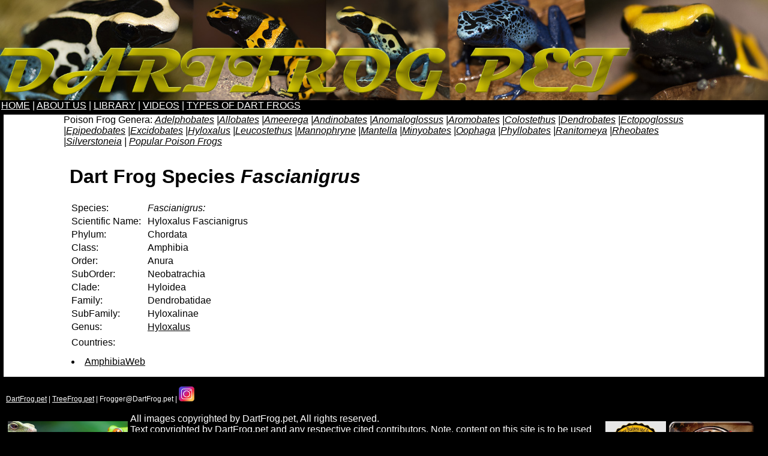

--- FILE ---
content_type: text/html;charset=UTF-8
request_url: https://www.dartfrog.pet/dart-frog-types/index.cfm?id=288&Frog_Type=Genus&Frog_Species=Fascianigrus
body_size: 5601
content:

<link rel="stylesheet" href="https://www.DartFrog.pet/effects/thumbnaillightbox/thumbnailviewer.css" type="text/css" />
<script src="https://www.DartFrog.pet/effects/thumbnaillightbox/thumbnailviewer.js" type="text/javascript">
</script>










<!DOCTYPE html>
<html lang="en">
<head>
	<meta charset="utf-8">
	<meta name="viewport" content="width=device-width, initial-scale=1">
	<meta name="description" content="Poison Dart Frog Species Fascianigrus">
	<meta name="keywords" content="Dart Frog Information and Community">
	<link rel="stylesheet" type="text/css" href="https://www.DartFrog.pet/master-style-sheet.css">

  <title>Poison Dart Frog Species Fascianigrus</title>
</head>
<body bgcolor="#000000">
<header class="header">
<a href="http://www.DartFrog.pet"><img src="https://www.DartFrog.pet/images/header/DartFrog-top-fullscreen.jpg" border="0" Alt="DartFrog.pet Info" width="100%"></a>
</header>
<div class="headerB">
<a href="https://www.DartFrog.pet/">HOME</a> | <a href="https://www.DartFrog.pet/about-us/">ABOUT US</a> | 
<a href="https://www.DartFrog.pet/library/">LIBRARY</a> | 
<a href="https://www.DartFrog.pet/videos/dart-frog-videos.cfm">VIDEOS</a> | 
<a href="https://www.DartFrog.pet/dart-frog-types/">TYPES OF DART FROGS</a>
</div>
<div class="headerSM">
<a href="https://www.DartFrog.pet/">HOME</a> | <a href="https://www.DartFrog.pet/about-us/">ABOUT US</a> | 
<a href="https://www.DartFrog.pet/library/">LIBRARY</a> | 
<a href="https://www.DartFrog.pet/videos/dart-frog-videos.cfm">VIDEOS</a> | 
<a href="https://www.DartFrog.pet/dart-frog-types/">TYPES OF DART FROGS</a>
</div>



<div class="CENTERcontent">

 


Poison Frog Genera: <i><a href="?Frog_Type=Genus&Frog_Genus=Adelphobates">Adelphobates</a> |<a href="?Frog_Type=Genus&Frog_Genus=Allobates">Allobates</a> |<a href="?Frog_Type=Genus&Frog_Genus=Ameerega">Ameerega</a> |<a href="?Frog_Type=Genus&Frog_Genus=Andinobates">Andinobates</a> |<a href="?Frog_Type=Genus&Frog_Genus=Anomaloglossus">Anomaloglossus</a> |<a href="?Frog_Type=Genus&Frog_Genus=Aromobates">Aromobates</a> |<a href="?Frog_Type=Genus&Frog_Genus=Colostethus">Colostethus</a> |<a href="?Frog_Type=Genus&Frog_Genus=Dendrobates">Dendrobates</a> |<a href="?Frog_Type=Genus&Frog_Genus=Ectopoglossus">Ectopoglossus</a> |<a href="?Frog_Type=Genus&Frog_Genus=Epipedobates">Epipedobates</a> |<a href="?Frog_Type=Genus&Frog_Genus=Excidobates">Excidobates</a> |<a href="?Frog_Type=Genus&Frog_Genus=Hyloxalus">Hyloxalus</a> |<a href="?Frog_Type=Genus&Frog_Genus=Leucostethus">Leucostethus</a> |<a href="?Frog_Type=Genus&Frog_Genus=Mannophryne">Mannophryne</a> |<a href="?Frog_Type=Genus&Frog_Genus=Mantella">Mantella</a> |<a href="?Frog_Type=Genus&Frog_Genus=Minyobates">Minyobates</a> |<a href="?Frog_Type=Genus&Frog_Genus=Oophaga">Oophaga</a> |<a href="?Frog_Type=Genus&Frog_Genus=Phyllobates">Phyllobates</a> |<a href="?Frog_Type=Genus&Frog_Genus=Ranitomeya">Ranitomeya</a> |<a href="?Frog_Type=Genus&Frog_Genus=Rheobates">Rheobates</a> |<a href="?Frog_Type=Genus&Frog_Genus=Silverstoneia">Silverstoneia</a> |
<a href="https://www.dartfrog.pet/dart-frog-types/index.cfm?popular=yes">Popular Poison Frogs</a>
</i><br>
 


<div class="ADMINCENTERcontent">





 
<h1>Dart Frog Species <i>Fascianigrus</i></h1>

<table>


<tr><td>Species:</td><td><i>Fascianigrus:</i>  </td></tr>
<tr><td>Scientific Name: </td><td>Hyloxalus Fascianigrus</td></tr>
<tr><td>Phylum: </td><td>Chordata</td></tr>
<tr><td>Class:</td><td>Amphibia</td></tr>
<tr><td>Order:</td><td>Anura</td></tr>
<tr><td>SubOrder:</td><td>Neobatrachia</td></tr>
<tr><td>Clade:</td><td>Hyloidea</td></tr>
<tr><td>Family:</td><td>Dendrobatidae</td></tr>
<tr><td>SubFamily:</td><td>Hyloxalinae</td></tr>
<tr><td>Genus:</td><td><a href="?Frog_Type=Genus&Frog_Genus=Hyloxalus">Hyloxalus</a></td></tr>
<tr><td></td><td></td></tr>
<tr><td>Countries:</td><td></td></tr>

<tr><td><a href="https://amphibiaweb.org/cgi/amphib_query?where-genus=Hyloxalus&where-species=fascianigrus" target="new"><li>AmphibiaWeb</a></td><td></td></tr>



</table>



  





  





</div>
</div>  



<footer class="footer">
<a href="http://www.DartFrog.pet">DartFrog.pet</a> | <a href="http://www.TreeFrog.pet">TreeFrog.pet</a> | Frogger@DartFrog.pet | <a href="https://www.instagram.com/dartfrog.pet" target="new"><img src="/images/header/instagram-icon-
50.png" border="0"  height="25"></a><br />
<br />
<table><tr>
<td>
<a href="https://arav.org/about/member-benefits/" target="new"><img src="/images/ARAVsm.jpg" border="0" width="200" height="100"></a>
</td>
<td>
 All images copyrighted by DartFrog.pet, All rights reserved.<br>
Text copyrighted by DartFrog.pet and any respective cited contributors. Note, content on this site is to be used as general knowledge and not as a substitute for veterinary advice. Consult your veterinarian before changing medications, vivarium conditions or food supplementation regiments. Never disregard professional advice because of something you read online. Use of this site constitutes your agreement and acknowledgment to hold this site and site owners and contributors harmless for any ills that may come to you or your pets from information on DartFrog.pet.
</td>
<td>
<a href="https://dartfrogbusinesses.com/" target="new"><img src="https://www.DartFrog.pet/images/Reputable-Dart-Frog-Businesses.jpg" height="100" border="0" alt="Reputable Dart Frog Businesses"></a>
</td>
<td>
<a href="https://usark.org/memberships/" target="new"><img src="/images/USARK-BRONZE.png" height="100" border="0"></a>
</td>
</tr></table>
</footer>

<!--[if lt IE 9]>
  <script src="https://oss.maxcdn.com/libs/html5shiv/3.7.0/html5shiv.js"></script>
<![endif]-->



--- FILE ---
content_type: text/css
request_url: https://www.dartfrog.pet/master-style-sheet.css
body_size: 7155
content:
BODY  	{
	scrollbar-arrow-color:#000000;
	scrollbar-base-color:#000000;
	scrollbar-face-color:#FDF23B;
	top: 0px;
	margin: 0px;
	background-color:#000000;
	color: white;
	font-family: arial;
	}

TD.black	{
	background:#000000;
	padding:0em;
	border:0px solid #fff;
	top: 0px;
	margin: 0px;

	}

.header		{	
	display: inline;
	color: white;
	}

.top-container		{	
	background: white; 
	display: block;
	height: 800px;
	position: relative;
	align-items: center;
	}

a:link, a:visited, a:hover, a:active	{
 	 color: white;
	}

header 		{
	padding: 0px;
	}

header, footer 	{
	color: #FFFFFF;
	background-color: black;
	float: left;
	}

.headerB 	{
	font-size: 16px;
	left: 0px;
	top: 0px;
	padding: 0px 0px 0px 2px;
	}

footer		{
	padding: 10px 20px 10px 10px;
	font-size: 12px;
	}

.CENTERcontent		{
	margin: 6px;
	background-color: #FFFFFF;
	color: #000000;
	padding: 0px 100px 3px 100px;
	/*width: 600px; */
	}

.FPcontent		{
	/*	background-color: #FFFFFF; */
	color: #000000;
	width: 100%;
	}

.FPcontentLF, .FPcontentRT	{
	background-color: #FFFFFF;
	color: #000000;
	}

.ADMINCENTERcontent, .FPCENTERcontent	{
	background-color: #FFFFFF;
	}

.ADMINCENTERcontent	{
	padding: 10px;
	}

a:link, a:visited, a:hover, a:active	{
 	 color: white;
	}

p a:link, p a:visited, p a:hover, p a:active 	{
	color: #000000;
	}

td .blacktextbold  	{
	color: #000000;
	font-weight: bold; 
	}

td .blacktext  	{
	color: #000000;
	}
H3, h3, 		{
	line-height: 0px; 
	margin: 0px;
	margin-left: 0px;
	}

li{
    margin-top: 10px;
	}

.h1	{
	color: white;
	}

.txt		{
	padding: 1px;
	}

.ModalBackground {
    display: none;
    z-index: 1;
    position: fixed;
    left: 0;
    top: 0;
    width: 100%;
    height: 100%;
    overflow: auto;
    background-color: rgba(0,0,0,0.5);
}

.ADMINCENTERcontent, .ADMINCENTERcontent a, .ADMINCENTERcontent a:link, .ADMINCENTERcontent a:visited, .ADMINCENTERcontent a:hover, .ADMINCENTERcontent a:active, .ADMINCENTERcontent h3, .ADMINCENTERcontent h1, 
	.ADMINCENTERcontent td, .ADMINCENTERcontent th	{
	color: #000000;
	}

.FPCENTERcontent, .FPCENTERcontent a, .FPCENTERcontent a:link, .FPCENTERcontent a:visited, .FPCENTERcontent a:hover, .FPCENTERcontent a:active, .FPCENTERcontent h3, .FPCENTERcontent h1, 
	.FPCENTERcontent td, .FPCENTERcontent th	{
	color: #000000;
	}

.CENTERcontent a:link, .CENTERcontent a:visited, .CENTERcontent a:hover, .CENTERcontent a:active	{
 	 color: #000000;
	}

td.intropara 
	{
	font-family:Arial;
	font-size: 14px;
	padding: 0px 10px 10px 10px;
	}

.TOP-B, .TOP-BB		{
	float: left;
	display: block; 
	background-color: white; 
	}

.centertext	
	{
	padding: 0px 5% 0px 5%;
	}

hr		{
	border-color: #ffff00;
	}

.HR-black	{
	border-color: #000000;
	}

.maincontent	{
	display: block;
	}

#rotator	{
	height: 125px;
	width: 550px;
	}

#rotator img 	{ 
	position: absolute;
	} /* keeps from full height*/

.info-container, .info-A, .info-B, .info-banner	
	{
	text-align: center;
	font-weight: bold; 
	font-family: arial;
	color: #fafd02;
	float: left;
	display: inline; 
	font-size: 12px;
	}

.info-A		{
	padding: 0px 0px 0px 10px;
	width: 200px;
	background-color:#3f3f3d;
	}

.info-B		{
	width: 200px;
	border: 1px solid;
	border-color: #000;
	background-color:#3f3f3d;
	}

.break		{
	clear: both;
	padding: 0px 0px 0px 0px; 
	}

.break-20	{ 
	clear: both;
	padding: 20px 0px 0px 0px; 
	}
.div froggercols {
	column-count: 2;
	column-gap: 20px;
}

/* view port over 1150px */
@media all and (min-width: 1150px) 
{
	#rotator{
		visibility: hidden;
		}

.FPcontent		{
	padding: 10px 0px 3px 100px;
	margin: 15px;
	}


/* xxxxxxxxx
.FPcontentRT	{
	display: flex;
 	justify-content: center;
  	align-items: center;
	}
*/


} /* end view port over 1150px */


/* view port over 630px */
@media all and (min-width: 631px) 
{
	.header	{
		float: left;
	}

	.FPcontent		{
		padding: 0px 2px 3px 5px;
		margin: 1px;
	}

	.FPcontentLF	{
		padding: 0px 100px;
	}


	.FPcontentRT	{
		text-align: center;
	}

	.TOP-AA 		{
		font-family:Arial;
		font-size: .8em;
		padding: 0px 0px 0px 0px;
		float: left;
		background-color: white; 
	}


} /* end view port over 630px */

/* (min-width: 631px) */
@media all and (min-width: 631px)  
{
	.headerSM	{
		visibility: hidden;
		height: 0px;
	}

	.TOP-A 		{
		font-family:Arial;
		font-size: 14px;
		padding: 40px 0px 0px 100px;
		float: left;
		display: inline; 
		width: 500px;
	}
	.TOP-AA 		{
		font-family:Arial;
		font-size: 14px;
		padding: 10px 0px 0px 10px;
		float: left;
		display: inline; 
		width: 500px;
	}
	.info-banner	{
		width: 5500px;
		margin: 0px 0px 0px 20px;
		right: 50px;
		text-align: left;
	}

	.H1-Black	{
		background-color: #000000;
		line-height: 22px; 
		margin: 8px;
		margin-left: 100px;
	}

	.H1-grey	{
		background-color: #3f3f3d;
		line-height: 30px; 
		margin: 10px 0px 0px 0px;
		padding: 0px 0px 0px 50px;
	}

	H2		{
		background-color: #FFFFFF;
		padding: 0px 0px 0px 50px;
		font-size: 16px;
	}

	.pushright	{
		padding: 0px 0px 0px 100px;
	}

	.more	{
		background-color: #3f3f3d;
		padding: 0px 0px 0px 100px;
	}

	.Fullgrey 	{
		background:#3f3f3d; 
		top: 0px;
		margin: 0px;
		/* width: 100%; */ 
		padding: 0px 100px 0px 100px;
	}

	.paracrop 	{
		width: 80%;
	}

	.FPcontentLF	{
    		float: left;
	} /* 		width: 50%; */

	.FPcontent		{
		padding: 0px 2px 3px 5px;
		margin: 1px;
	}

} /* end (min-width: 631px) */


@media all and (max-width: 630px)
/* view port optimization specific to cellphone max 630px*/
{
	.headerB	{
		visibility: hidden;
		height: 0px;
		left: 0px;
		top: 0px;
		padding: 0px 0px 0px 2px;
	}

	.headerSM	{
		left: 0px;
		top: 0px;
		padding: 0px 0px 0px 2px;
	}

	.info-banner	{
		visibility: hidden;
	}

	.TOP-A, .TOP-AA 		{
		font-family:Arial;
		font-size: .8em;
		padding: 0px 0px 0px 0px;
		float: left;
		display: inline; 
	}

	.TOP-AA				{
		background-color: white; 
		padding: 10px 0px 0px 0px;
	}
	.H1-Black	{
		background-color: #000000;
		line-height: 22px; 
		margin: 0px 0px 0px 0px;
		padding: 0px 0px 0px 2px;
		font-size: 1.5em;
	}

	.H1-grey	{
		background-color: #3f3f3d;
		line-height: 30px; 
		margin: 0px 0px 0px 0px;
		padding: 0px 0px 0px 2px;
		font-size: 1.5em;
	}

	H2		{
		background-color: #3f3f3d;
		padding: 0px 0px 0px 2px;
	}

	.pushright	{
		padding: 0px 0px 0px 2px;
	}

	.more		{
		background-color: #3f3f3d;
		padding: 0px 0px 0px 2px;
	}

	.Fullgrey 	{
		background:#3f3f3d; 
		top: 0px;
		margin: 0px;
		/* width: 100%; */ 
		padding: 0px 0px 0px 10px;
	}

	.paracrop 	{
		width: 100%;
	}

	.CENTERcontent		{
		padding: 0px 2px 3px 5px;
		width: 100%;
		margin: 0px;
	}

	.FPcontent		{
		padding: 0px 2px 3px 5px;
		width: 100%;
		margin: 1px;
	}

	.FPcontentRT	{
		display: flex;
 		justify-content: center;
  		align-items: center;
		visibility: hidden;
	}

	.FPcontentLF	{
		padding: 0px 0px 0px 2px;
	}

} /* end port optimization specific to cellphone max 630px*/
